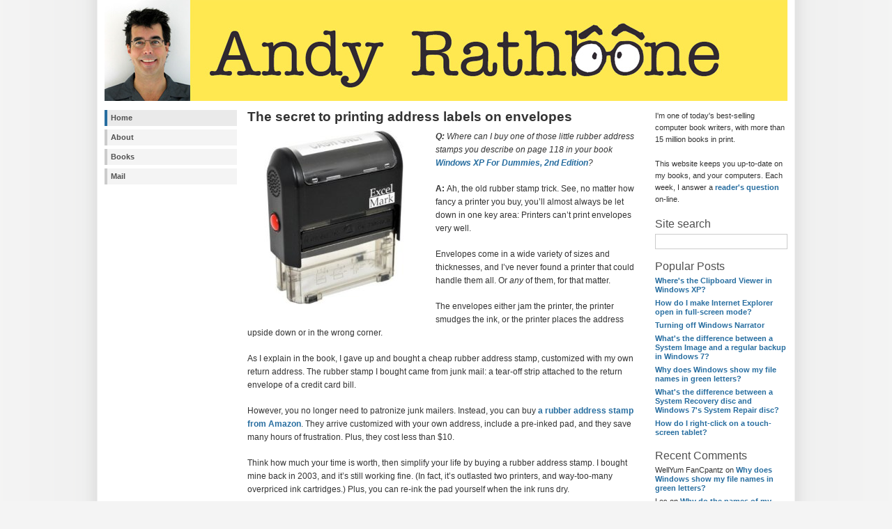

--- FILE ---
content_type: text/html; charset=UTF-8
request_url: http://www.andyrathbone.com/2010/11/01/the-secret-to-printing-address-labels-on-envelopes/
body_size: 10460
content:
<!DOCTYPE html PUBLIC "-//W3C//DTD XHTML 1.0 Strict//EN" "http://www.w3.org/TR/xhtml1/DTD/xhtml1-strict.dtd">
<html xmlns="http://www.w3.org/1999/xhtml" xml:lang="en" lang="en">
<head>
<meta http-equiv="content-type" content="text/html; charset=UTF-8" />
<meta name="description" content="Andy Rathbone - Writer of the &quot;Windows For Dummies&quot; series, Andy Rathbone answers a reader&#039;s question each week." />
<link href='http://www.andyrathbone.com/favicon.ico' rel='icon' type='image/vnd.microsoft.icon'/>
<meta name="msapplication-TileColor" content="#ffea00"/>
<meta name="msapplication-TileImage" content="c6391391-1027-4634-bbbe-2b738e8f33fa.png"/> 
<link rel="stylesheet" type="text/css" href="http://www.andyrathbone.com/wp-content/themes/wp-andreas01-wide/style.css" />
<link rel="alternate" type="application/rss+xml" title="RSS 2.0" href="https://www.andyrathbone.com/feed/" />
<link rel="alternate" type="text/xml" title="RSS .92" href="https://www.andyrathbone.com/feed/rss/" />
<link rel="alternate" type="application/atom+xml" title="Atom 0.3" href="https://www.andyrathbone.com/feed/atom/" />
<link rel="pingback" href="http://www.andyrathbone.com/xmlrpc.php" />
<title>Andy Rathbone &raquo; The secret to printing address labels on envelopes</title>
<meta name="google-site-verification" content="ICVTO9-vjaX0-scKten11maJvp2BM-umDkVPAaxWfiY" />
<meta name='robots' content='max-image-preview:large' />
<link rel="alternate" type="application/rss+xml" title="Andy Rathbone &raquo; The secret to printing address labels on envelopes Comments Feed" href="https://www.andyrathbone.com/2010/11/01/the-secret-to-printing-address-labels-on-envelopes/feed/" />
<link rel="alternate" title="oEmbed (JSON)" type="application/json+oembed" href="https://www.andyrathbone.com/wp-json/oembed/1.0/embed?url=https%3A%2F%2Fwww.andyrathbone.com%2F2010%2F11%2F01%2Fthe-secret-to-printing-address-labels-on-envelopes%2F" />
<link rel="alternate" title="oEmbed (XML)" type="text/xml+oembed" href="https://www.andyrathbone.com/wp-json/oembed/1.0/embed?url=https%3A%2F%2Fwww.andyrathbone.com%2F2010%2F11%2F01%2Fthe-secret-to-printing-address-labels-on-envelopes%2F&#038;format=xml" />
<style id='wp-img-auto-sizes-contain-inline-css' type='text/css'>
img:is([sizes=auto i],[sizes^="auto," i]){contain-intrinsic-size:3000px 1500px}
/*# sourceURL=wp-img-auto-sizes-contain-inline-css */
</style>
<style id='wp-emoji-styles-inline-css' type='text/css'>

	img.wp-smiley, img.emoji {
		display: inline !important;
		border: none !important;
		box-shadow: none !important;
		height: 1em !important;
		width: 1em !important;
		margin: 0 0.07em !important;
		vertical-align: -0.1em !important;
		background: none !important;
		padding: 0 !important;
	}
/*# sourceURL=wp-emoji-styles-inline-css */
</style>
<style id='wp-block-library-inline-css' type='text/css'>
:root{--wp-block-synced-color:#7a00df;--wp-block-synced-color--rgb:122,0,223;--wp-bound-block-color:var(--wp-block-synced-color);--wp-editor-canvas-background:#ddd;--wp-admin-theme-color:#007cba;--wp-admin-theme-color--rgb:0,124,186;--wp-admin-theme-color-darker-10:#006ba1;--wp-admin-theme-color-darker-10--rgb:0,107,160.5;--wp-admin-theme-color-darker-20:#005a87;--wp-admin-theme-color-darker-20--rgb:0,90,135;--wp-admin-border-width-focus:2px}@media (min-resolution:192dpi){:root{--wp-admin-border-width-focus:1.5px}}.wp-element-button{cursor:pointer}:root .has-very-light-gray-background-color{background-color:#eee}:root .has-very-dark-gray-background-color{background-color:#313131}:root .has-very-light-gray-color{color:#eee}:root .has-very-dark-gray-color{color:#313131}:root .has-vivid-green-cyan-to-vivid-cyan-blue-gradient-background{background:linear-gradient(135deg,#00d084,#0693e3)}:root .has-purple-crush-gradient-background{background:linear-gradient(135deg,#34e2e4,#4721fb 50%,#ab1dfe)}:root .has-hazy-dawn-gradient-background{background:linear-gradient(135deg,#faaca8,#dad0ec)}:root .has-subdued-olive-gradient-background{background:linear-gradient(135deg,#fafae1,#67a671)}:root .has-atomic-cream-gradient-background{background:linear-gradient(135deg,#fdd79a,#004a59)}:root .has-nightshade-gradient-background{background:linear-gradient(135deg,#330968,#31cdcf)}:root .has-midnight-gradient-background{background:linear-gradient(135deg,#020381,#2874fc)}:root{--wp--preset--font-size--normal:16px;--wp--preset--font-size--huge:42px}.has-regular-font-size{font-size:1em}.has-larger-font-size{font-size:2.625em}.has-normal-font-size{font-size:var(--wp--preset--font-size--normal)}.has-huge-font-size{font-size:var(--wp--preset--font-size--huge)}.has-text-align-center{text-align:center}.has-text-align-left{text-align:left}.has-text-align-right{text-align:right}.has-fit-text{white-space:nowrap!important}#end-resizable-editor-section{display:none}.aligncenter{clear:both}.items-justified-left{justify-content:flex-start}.items-justified-center{justify-content:center}.items-justified-right{justify-content:flex-end}.items-justified-space-between{justify-content:space-between}.screen-reader-text{border:0;clip-path:inset(50%);height:1px;margin:-1px;overflow:hidden;padding:0;position:absolute;width:1px;word-wrap:normal!important}.screen-reader-text:focus{background-color:#ddd;clip-path:none;color:#444;display:block;font-size:1em;height:auto;left:5px;line-height:normal;padding:15px 23px 14px;text-decoration:none;top:5px;width:auto;z-index:100000}html :where(.has-border-color){border-style:solid}html :where([style*=border-top-color]){border-top-style:solid}html :where([style*=border-right-color]){border-right-style:solid}html :where([style*=border-bottom-color]){border-bottom-style:solid}html :where([style*=border-left-color]){border-left-style:solid}html :where([style*=border-width]){border-style:solid}html :where([style*=border-top-width]){border-top-style:solid}html :where([style*=border-right-width]){border-right-style:solid}html :where([style*=border-bottom-width]){border-bottom-style:solid}html :where([style*=border-left-width]){border-left-style:solid}html :where(img[class*=wp-image-]){height:auto;max-width:100%}:where(figure){margin:0 0 1em}html :where(.is-position-sticky){--wp-admin--admin-bar--position-offset:var(--wp-admin--admin-bar--height,0px)}@media screen and (max-width:600px){html :where(.is-position-sticky){--wp-admin--admin-bar--position-offset:0px}}

/*# sourceURL=wp-block-library-inline-css */
</style><style id='global-styles-inline-css' type='text/css'>
:root{--wp--preset--aspect-ratio--square: 1;--wp--preset--aspect-ratio--4-3: 4/3;--wp--preset--aspect-ratio--3-4: 3/4;--wp--preset--aspect-ratio--3-2: 3/2;--wp--preset--aspect-ratio--2-3: 2/3;--wp--preset--aspect-ratio--16-9: 16/9;--wp--preset--aspect-ratio--9-16: 9/16;--wp--preset--color--black: #000000;--wp--preset--color--cyan-bluish-gray: #abb8c3;--wp--preset--color--white: #ffffff;--wp--preset--color--pale-pink: #f78da7;--wp--preset--color--vivid-red: #cf2e2e;--wp--preset--color--luminous-vivid-orange: #ff6900;--wp--preset--color--luminous-vivid-amber: #fcb900;--wp--preset--color--light-green-cyan: #7bdcb5;--wp--preset--color--vivid-green-cyan: #00d084;--wp--preset--color--pale-cyan-blue: #8ed1fc;--wp--preset--color--vivid-cyan-blue: #0693e3;--wp--preset--color--vivid-purple: #9b51e0;--wp--preset--gradient--vivid-cyan-blue-to-vivid-purple: linear-gradient(135deg,rgb(6,147,227) 0%,rgb(155,81,224) 100%);--wp--preset--gradient--light-green-cyan-to-vivid-green-cyan: linear-gradient(135deg,rgb(122,220,180) 0%,rgb(0,208,130) 100%);--wp--preset--gradient--luminous-vivid-amber-to-luminous-vivid-orange: linear-gradient(135deg,rgb(252,185,0) 0%,rgb(255,105,0) 100%);--wp--preset--gradient--luminous-vivid-orange-to-vivid-red: linear-gradient(135deg,rgb(255,105,0) 0%,rgb(207,46,46) 100%);--wp--preset--gradient--very-light-gray-to-cyan-bluish-gray: linear-gradient(135deg,rgb(238,238,238) 0%,rgb(169,184,195) 100%);--wp--preset--gradient--cool-to-warm-spectrum: linear-gradient(135deg,rgb(74,234,220) 0%,rgb(151,120,209) 20%,rgb(207,42,186) 40%,rgb(238,44,130) 60%,rgb(251,105,98) 80%,rgb(254,248,76) 100%);--wp--preset--gradient--blush-light-purple: linear-gradient(135deg,rgb(255,206,236) 0%,rgb(152,150,240) 100%);--wp--preset--gradient--blush-bordeaux: linear-gradient(135deg,rgb(254,205,165) 0%,rgb(254,45,45) 50%,rgb(107,0,62) 100%);--wp--preset--gradient--luminous-dusk: linear-gradient(135deg,rgb(255,203,112) 0%,rgb(199,81,192) 50%,rgb(65,88,208) 100%);--wp--preset--gradient--pale-ocean: linear-gradient(135deg,rgb(255,245,203) 0%,rgb(182,227,212) 50%,rgb(51,167,181) 100%);--wp--preset--gradient--electric-grass: linear-gradient(135deg,rgb(202,248,128) 0%,rgb(113,206,126) 100%);--wp--preset--gradient--midnight: linear-gradient(135deg,rgb(2,3,129) 0%,rgb(40,116,252) 100%);--wp--preset--font-size--small: 13px;--wp--preset--font-size--medium: 20px;--wp--preset--font-size--large: 36px;--wp--preset--font-size--x-large: 42px;--wp--preset--spacing--20: 0.44rem;--wp--preset--spacing--30: 0.67rem;--wp--preset--spacing--40: 1rem;--wp--preset--spacing--50: 1.5rem;--wp--preset--spacing--60: 2.25rem;--wp--preset--spacing--70: 3.38rem;--wp--preset--spacing--80: 5.06rem;--wp--preset--shadow--natural: 6px 6px 9px rgba(0, 0, 0, 0.2);--wp--preset--shadow--deep: 12px 12px 50px rgba(0, 0, 0, 0.4);--wp--preset--shadow--sharp: 6px 6px 0px rgba(0, 0, 0, 0.2);--wp--preset--shadow--outlined: 6px 6px 0px -3px rgb(255, 255, 255), 6px 6px rgb(0, 0, 0);--wp--preset--shadow--crisp: 6px 6px 0px rgb(0, 0, 0);}:where(.is-layout-flex){gap: 0.5em;}:where(.is-layout-grid){gap: 0.5em;}body .is-layout-flex{display: flex;}.is-layout-flex{flex-wrap: wrap;align-items: center;}.is-layout-flex > :is(*, div){margin: 0;}body .is-layout-grid{display: grid;}.is-layout-grid > :is(*, div){margin: 0;}:where(.wp-block-columns.is-layout-flex){gap: 2em;}:where(.wp-block-columns.is-layout-grid){gap: 2em;}:where(.wp-block-post-template.is-layout-flex){gap: 1.25em;}:where(.wp-block-post-template.is-layout-grid){gap: 1.25em;}.has-black-color{color: var(--wp--preset--color--black) !important;}.has-cyan-bluish-gray-color{color: var(--wp--preset--color--cyan-bluish-gray) !important;}.has-white-color{color: var(--wp--preset--color--white) !important;}.has-pale-pink-color{color: var(--wp--preset--color--pale-pink) !important;}.has-vivid-red-color{color: var(--wp--preset--color--vivid-red) !important;}.has-luminous-vivid-orange-color{color: var(--wp--preset--color--luminous-vivid-orange) !important;}.has-luminous-vivid-amber-color{color: var(--wp--preset--color--luminous-vivid-amber) !important;}.has-light-green-cyan-color{color: var(--wp--preset--color--light-green-cyan) !important;}.has-vivid-green-cyan-color{color: var(--wp--preset--color--vivid-green-cyan) !important;}.has-pale-cyan-blue-color{color: var(--wp--preset--color--pale-cyan-blue) !important;}.has-vivid-cyan-blue-color{color: var(--wp--preset--color--vivid-cyan-blue) !important;}.has-vivid-purple-color{color: var(--wp--preset--color--vivid-purple) !important;}.has-black-background-color{background-color: var(--wp--preset--color--black) !important;}.has-cyan-bluish-gray-background-color{background-color: var(--wp--preset--color--cyan-bluish-gray) !important;}.has-white-background-color{background-color: var(--wp--preset--color--white) !important;}.has-pale-pink-background-color{background-color: var(--wp--preset--color--pale-pink) !important;}.has-vivid-red-background-color{background-color: var(--wp--preset--color--vivid-red) !important;}.has-luminous-vivid-orange-background-color{background-color: var(--wp--preset--color--luminous-vivid-orange) !important;}.has-luminous-vivid-amber-background-color{background-color: var(--wp--preset--color--luminous-vivid-amber) !important;}.has-light-green-cyan-background-color{background-color: var(--wp--preset--color--light-green-cyan) !important;}.has-vivid-green-cyan-background-color{background-color: var(--wp--preset--color--vivid-green-cyan) !important;}.has-pale-cyan-blue-background-color{background-color: var(--wp--preset--color--pale-cyan-blue) !important;}.has-vivid-cyan-blue-background-color{background-color: var(--wp--preset--color--vivid-cyan-blue) !important;}.has-vivid-purple-background-color{background-color: var(--wp--preset--color--vivid-purple) !important;}.has-black-border-color{border-color: var(--wp--preset--color--black) !important;}.has-cyan-bluish-gray-border-color{border-color: var(--wp--preset--color--cyan-bluish-gray) !important;}.has-white-border-color{border-color: var(--wp--preset--color--white) !important;}.has-pale-pink-border-color{border-color: var(--wp--preset--color--pale-pink) !important;}.has-vivid-red-border-color{border-color: var(--wp--preset--color--vivid-red) !important;}.has-luminous-vivid-orange-border-color{border-color: var(--wp--preset--color--luminous-vivid-orange) !important;}.has-luminous-vivid-amber-border-color{border-color: var(--wp--preset--color--luminous-vivid-amber) !important;}.has-light-green-cyan-border-color{border-color: var(--wp--preset--color--light-green-cyan) !important;}.has-vivid-green-cyan-border-color{border-color: var(--wp--preset--color--vivid-green-cyan) !important;}.has-pale-cyan-blue-border-color{border-color: var(--wp--preset--color--pale-cyan-blue) !important;}.has-vivid-cyan-blue-border-color{border-color: var(--wp--preset--color--vivid-cyan-blue) !important;}.has-vivid-purple-border-color{border-color: var(--wp--preset--color--vivid-purple) !important;}.has-vivid-cyan-blue-to-vivid-purple-gradient-background{background: var(--wp--preset--gradient--vivid-cyan-blue-to-vivid-purple) !important;}.has-light-green-cyan-to-vivid-green-cyan-gradient-background{background: var(--wp--preset--gradient--light-green-cyan-to-vivid-green-cyan) !important;}.has-luminous-vivid-amber-to-luminous-vivid-orange-gradient-background{background: var(--wp--preset--gradient--luminous-vivid-amber-to-luminous-vivid-orange) !important;}.has-luminous-vivid-orange-to-vivid-red-gradient-background{background: var(--wp--preset--gradient--luminous-vivid-orange-to-vivid-red) !important;}.has-very-light-gray-to-cyan-bluish-gray-gradient-background{background: var(--wp--preset--gradient--very-light-gray-to-cyan-bluish-gray) !important;}.has-cool-to-warm-spectrum-gradient-background{background: var(--wp--preset--gradient--cool-to-warm-spectrum) !important;}.has-blush-light-purple-gradient-background{background: var(--wp--preset--gradient--blush-light-purple) !important;}.has-blush-bordeaux-gradient-background{background: var(--wp--preset--gradient--blush-bordeaux) !important;}.has-luminous-dusk-gradient-background{background: var(--wp--preset--gradient--luminous-dusk) !important;}.has-pale-ocean-gradient-background{background: var(--wp--preset--gradient--pale-ocean) !important;}.has-electric-grass-gradient-background{background: var(--wp--preset--gradient--electric-grass) !important;}.has-midnight-gradient-background{background: var(--wp--preset--gradient--midnight) !important;}.has-small-font-size{font-size: var(--wp--preset--font-size--small) !important;}.has-medium-font-size{font-size: var(--wp--preset--font-size--medium) !important;}.has-large-font-size{font-size: var(--wp--preset--font-size--large) !important;}.has-x-large-font-size{font-size: var(--wp--preset--font-size--x-large) !important;}
/*# sourceURL=global-styles-inline-css */
</style>

<style id='classic-theme-styles-inline-css' type='text/css'>
/*! This file is auto-generated */
.wp-block-button__link{color:#fff;background-color:#32373c;border-radius:9999px;box-shadow:none;text-decoration:none;padding:calc(.667em + 2px) calc(1.333em + 2px);font-size:1.125em}.wp-block-file__button{background:#32373c;color:#fff;text-decoration:none}
/*# sourceURL=/wp-includes/css/classic-themes.min.css */
</style>
<link rel='stylesheet' id='contact-form-7-css' href='http://www.andyrathbone.com/wp-content/plugins/contact-form-7/includes/css/styles.css?ver=6.1' type='text/css' media='all' />
<link rel="https://api.w.org/" href="https://www.andyrathbone.com/wp-json/" /><link rel="alternate" title="JSON" type="application/json" href="https://www.andyrathbone.com/wp-json/wp/v2/posts/2602" /><link rel="EditURI" type="application/rsd+xml" title="RSD" href="https://www.andyrathbone.com/xmlrpc.php?rsd" />
<meta name="generator" content="WordPress 6.9" />
<link rel="canonical" href="https://www.andyrathbone.com/2010/11/01/the-secret-to-printing-address-labels-on-envelopes/" />
<link rel='shortlink' href='http://wp.me/p12BRM-FY' />
<style type="text/css">.recentcomments a{display:inline !important;padding:0 !important;margin:0 !important;}</style></head>

<body>
<div id="wrap">

<a href="https://www.andyrathbone.com"><img id="frontphoto" src="http://www.andyrathbone.com/wp-content/themes/wp-andreas01-wide/img/front.jpg" alt="Welcome to Andy Rathbone's Web site" /></a>

<div id="leftside">

<h2 class="hide">Site menu:</h2>
<ul class="page">
<li class="page_item current_page_item"><a href="https://www.andyrathbone.com">Home</a></li>
<li class="page_item page-item-2"><a href="https://www.andyrathbone.com/about/">About</a></li>
<li class="page_item page-item-10 page_item_has_children"><a href="https://www.andyrathbone.com/books/">Books</a></li>
<li class="page_item page-item-14 page_item_has_children"><a href="https://www.andyrathbone.com/mail/">Mail</a></li>
</ul>

</div><div id="extras">
<p>I'm one of today's best-selling computer book writers, with more than 15 million books in print.</p>
<p>This website keeps you up-to-date on my books, and your computers. Each week, I answer a <a href="https://www.andyrathbone.com/mail/computing-problems/">reader's question</a> on-line.</p>
<h2>Site search</h2>
<form method="get" id="searchform" action="/index.php">
<div>
<label for="s">Search for:</label>
<input type="text" value="" name="s" id="s" size="14" />
<input type="hidden" id="searchsubmit" value="Search" />
</div>
</form><h2>Popular Posts</h2>
<ul class='wppp_list'>
	<li><a href='https://www.andyrathbone.com/2009/08/24/wheres-the-clipboard-viewer-in-windows-xp/' title='Where&#039;s the Clipboard Viewer in Windows XP?'>Where&#039;s the Clipboard Viewer in Windows XP?</a></li>
	<li><a href='https://www.andyrathbone.com/2010/04/02/how-do-i-make-internet-explorer-open-in-full-screen-mode/' title='How do I make Internet Explorer open in full-screen mode?'>How do I make Internet Explorer open in full-screen mode?</a></li>
	<li><a href='https://www.andyrathbone.com/2009/10/26/turning-off-vistas-narrator/' title='Turning off Windows Narrator'>Turning off Windows Narrator</a></li>
	<li><a href='https://www.andyrathbone.com/2010/02/19/system-image-vs-regular-backup-in-windows-7/' title='What&#039;s the difference between a System Image and a regular backup in Windows 7?'>What&#039;s the difference between a System Image and a regular backup in Windows 7?</a></li>
	<li><a href='https://www.andyrathbone.com/2012/01/30/why-does-windows-show-my-file-names-in-green-letters/' title='Why does Windows show my file names in green letters?'>Why does Windows show my file names in green letters?</a></li>
	<li><a href='https://www.andyrathbone.com/2009/12/21/the-difference-betweensystem-recovery-discs-and-windows-7s-system-repair-disc/' title='What&#039;s the difference between a System Recovery disc and Windows 7&#039;s System Repair disc?'>What&#039;s the difference between a System Recovery disc and Windows 7&#039;s System Repair disc?</a></li>
	<li><a href='https://www.andyrathbone.com/2012/03/12/how-do-i-right-click-on-a-touch-screen-tablet/' title='How do I right-click on a touch-screen tablet?'>How do I right-click on a touch-screen tablet?</a></li>
</ul>
<h2>Recent Comments</h2><ul id="recentcomments"><li class="recentcomments"><span class="comment-author-link">WellYum FanCpantz</span> on <a href="https://www.andyrathbone.com/2012/01/30/why-does-windows-show-my-file-names-in-green-letters/comment-page-2/#comment-1785076">Why does Windows show my file names in green letters?</a></li><li class="recentcomments"><span class="comment-author-link">Les</span> on <a href="https://www.andyrathbone.com/2010/02/23/why-do-the-names-of-my-music-files-keep-changing/comment-page-1/#comment-1765128">Why do the names of my music files keep changing?</a></li><li class="recentcomments"><span class="comment-author-link">Radix</span> on <a href="https://www.andyrathbone.com/2012/01/30/why-does-windows-show-my-file-names-in-green-letters/comment-page-2/#comment-1744680">Why does Windows show my file names in green letters?</a></li><li class="recentcomments"><span class="comment-author-link">kirk nelson</span> on <a href="https://www.andyrathbone.com/2012/01/30/why-does-windows-show-my-file-names-in-green-letters/comment-page-2/#comment-1509275">Why does Windows show my file names in green letters?</a></li><li class="recentcomments"><span class="comment-author-link"><a href="http://cabjones.com" class="url" rel="ugc external nofollow">cab jones</a></span> on <a href="https://www.andyrathbone.com/2011/01/31/shrinking-or-resizing-a-photo-and-mailing-it-in-windows-7/comment-page-1/#comment-1382563">Shrinking or resizing a photo and e-mailing it in Windows 7</a></li></ul><h2>Categories</h2>
			<ul>
					<li class="cat-item cat-item-260"><a href="https://www.andyrathbone.com/topics/books/">Books</a> (44)
<ul class='children'>
	<li class="cat-item cat-item-588"><a href="https://www.andyrathbone.com/topics/books/motorola-xoom-for-dummies/">Motorola Xoom For Dummies</a> (1)
</li>
	<li class="cat-item cat-item-591"><a href="https://www.andyrathbone.com/topics/books/surface-for-dummies/">Surface For Dummies</a> (7)
</li>
	<li class="cat-item cat-item-258"><a href="https://www.andyrathbone.com/topics/books/upgrading-and-fixing-computers-do-it-yourself-for-dummies/">Upgrading and Fixing Computers Do-It-Yourself For Dummies</a> (10)
</li>
	<li class="cat-item cat-item-9"><a href="https://www.andyrathbone.com/topics/books/upgrading-and-fixing-pcs-for-dummies/">Upgrading and Fixing PCs For Dummies</a> (4)
</li>
	<li class="cat-item cat-item-668"><a href="https://www.andyrathbone.com/topics/books/windows-10-for-dummies/">Windows 10 For Dummies</a> (1)
</li>
	<li class="cat-item cat-item-684"><a href="https://www.andyrathbone.com/topics/books/windows-10-for-dummies-2/">Windows 10 For Dummies Second Edition</a> (2)
</li>
	<li class="cat-item cat-item-695"><a href="https://www.andyrathbone.com/topics/books/windows-11-for-dummies-books/">Windows 11 For Dummies</a> (1)
</li>
	<li class="cat-item cat-item-55"><a href="https://www.andyrathbone.com/topics/books/windows-7-for-dummies/">Windows 7 for Dummies</a> (15)
</li>
	<li class="cat-item cat-item-569"><a href="https://www.andyrathbone.com/topics/books/windows-8-for-dummies/">Windows 8 For Dummies</a> (9)
</li>
	<li class="cat-item cat-item-601"><a href="https://www.andyrathbone.com/topics/books/windows-8-for-tablets-for-dummies/">Windows 8 For Tablets For Dummies</a> (4)
</li>
	<li class="cat-item cat-item-660"><a href="https://www.andyrathbone.com/topics/books/windows-8-1-for-dummies/">Windows 8.1 For Dummies</a> (3)
</li>
	<li class="cat-item cat-item-354"><a href="https://www.andyrathbone.com/topics/books/windows-xp-for-dummies-second-edition/">Windows XP For Dummies, Second Edition</a> (3)
</li>
</ul>
</li>
	<li class="cat-item cat-item-440"><a href="https://www.andyrathbone.com/topics/email/">Email</a> (11)
</li>
	<li class="cat-item cat-item-111"><a href="https://www.andyrathbone.com/topics/error-message/">Error message</a> (17)
</li>
	<li class="cat-item cat-item-112"><a href="https://www.andyrathbone.com/topics/free-software/">Free software</a> (13)
</li>
	<li class="cat-item cat-item-5"><a href="https://www.andyrathbone.com/topics/hardware/">Hardware</a> (25)
</li>
	<li class="cat-item cat-item-232"><a href="https://www.andyrathbone.com/topics/internet/">Internet</a> (19)
</li>
	<li class="cat-item cat-item-157"><a href="https://www.andyrathbone.com/topics/networking/">Networking</a> (2)
</li>
	<li class="cat-item cat-item-457"><a href="https://www.andyrathbone.com/topics/privacy/">Privacy</a> (8)
</li>
	<li class="cat-item cat-item-173"><a href="https://www.andyrathbone.com/topics/safety/">Safety</a> (11)
</li>
	<li class="cat-item cat-item-269"><a href="https://www.andyrathbone.com/topics/software/">Software</a> (20)
</li>
	<li class="cat-item cat-item-116"><a href="https://www.andyrathbone.com/topics/spreadsheet/">Spreadsheet</a> (1)
</li>
	<li class="cat-item cat-item-589"><a href="https://www.andyrathbone.com/topics/tablets/">Tablets</a> (3)
</li>
	<li class="cat-item cat-item-102"><a href="https://www.andyrathbone.com/topics/training/">Training</a> (3)
</li>
	<li class="cat-item cat-item-597"><a href="https://www.andyrathbone.com/topics/different-versions-of-windows/">Windows versions</a> (141)
<ul class='children'>
	<li class="cat-item cat-item-683"><a href="https://www.andyrathbone.com/topics/different-versions-of-windows/windows-10/">Windows 10</a> (2)
</li>
	<li class="cat-item cat-item-694"><a href="https://www.andyrathbone.com/topics/different-versions-of-windows/windows-11-for-dummies/">Windows 11 For Dummies</a> (1)
</li>
	<li class="cat-item cat-item-6"><a href="https://www.andyrathbone.com/topics/different-versions-of-windows/windows-7/">Windows 7</a> (86)
</li>
	<li class="cat-item cat-item-573"><a href="https://www.andyrathbone.com/topics/different-versions-of-windows/windows-8/">Windows 8</a> (17)
</li>
	<li class="cat-item cat-item-648"><a href="https://www.andyrathbone.com/topics/different-versions-of-windows/windows-8-1/">Windows 8.1</a> (4)
</li>
	<li class="cat-item cat-item-331"><a href="https://www.andyrathbone.com/topics/different-versions-of-windows/windows-98/">Windows 98</a> (3)
</li>
	<li class="cat-item cat-item-594"><a href="https://www.andyrathbone.com/topics/different-versions-of-windows/windows-rt/">Windows RT</a> (3)
</li>
	<li class="cat-item cat-item-8"><a href="https://www.andyrathbone.com/topics/different-versions-of-windows/windows-vista/">Windows Vista</a> (53)
</li>
	<li class="cat-item cat-item-7"><a href="https://www.andyrathbone.com/topics/different-versions-of-windows/windows-xp/">Windows XP</a> (56)
</li>
</ul>
</li>
			</ul>

			</div>
<div id="content">

<div class="post">
<h2>The secret to printing address labels on envelopes</h2>

<div class="contenttext">
<p><em><strong><a href="https://www.andyrathbone.com/wp-content/uploads/2010/10/stamp.jpg"><img fetchpriority="high" decoding="async" class="alignleft size-full wp-image-2605" title="A personalized return address stamp costs less than $10." src="https://www.andyrathbone.com/wp-content/uploads/2010/10/stamp.jpg" alt="A personalized return address stamp costs less than $10." width="250" height="250" srcset="https://www.andyrathbone.com/wp-content/uploads/2010/10/stamp.jpg 250w, https://www.andyrathbone.com/wp-content/uploads/2010/10/stamp-150x150.jpg 150w" sizes="(max-width: 250px) 100vw, 250px" /></a>Q: </strong>Where can I buy one of those little rubber address stamps you describe on page 118 in your book <a href="https://www.andyrathbone.com/books/windows-xp-for-dummies-2nd-edition/">Windows XP For Dummies, 2nd Edition</a>?</em></p>
<p><strong>A: </strong>Ah, the old rubber stamp trick. See, no matter how fancy a printer you buy, you&#8217;ll almost always be let down in one key area: Printers can&#8217;t print envelopes very well.</p>
<p>Envelopes come in a wide variety of sizes and thicknesses, and I&#8217;ve never found a printer that could handle them all. Or <em>any</em> of them, for that matter.</p>
<p>The envelopes either jam the printer, the printer smudges the ink, or the printer places the address upside down or in the wrong corner.</p>
<p>As I explain in the book, I gave up and bought a cheap rubber address stamp, customized with my own return address. The rubber stamp I bought came from junk mail: a tear-off strip attached to the return envelope of a credit card bill.</p>
<p>However, you no longer need to patronize junk mailers. Instead, you can buy <a href="https://www.amazon.com/gp/product/B0028SCBV8?ie=UTF8&amp;tag=andyrathboswebsi&amp;linkCode=as2&amp;camp=1789&amp;creative=390957&amp;creativeASIN=B0028SCBV8">a rubber address stamp from Amazon</a>. They arrive customized with your own address, include a pre-inked pad, and they save many hours of frustration. Plus, they cost less than $10.</p>
<p>Think how much your time is worth, then simplify your life by buying a rubber address stamp. I bought mine back in 2003, and it&#8217;s still working fine. (In fact, it&#8217;s outlasted two printers, and way-too-many overpriced ink cartridges.) Plus, you can re-ink the pad yourself when the ink runs dry.</p>
</div>

<p class="postinfo"><strong>Posted:</strong> November 1st, 2010 under <a href="https://www.andyrathbone.com/topics/hardware/" rel="category tag">Hardware</a>, <a href="https://www.andyrathbone.com/topics/books/windows-xp-for-dummies-second-edition/" rel="category tag">Windows XP For Dummies, Second Edition</a>.<br />
Tags: <a href="https://www.andyrathbone.com/tag/mass-mailings/" rel="tag">mass mailings</a>, <a href="https://www.andyrathbone.com/tag/printing-envelopes/" rel="tag">printing envelopes</a>, <a href="https://www.andyrathbone.com/tag/printing-return-addresses/" rel="tag">printing return addresses</a>, <a href="https://www.andyrathbone.com/tag/return-address-stamps/" rel="tag">return address stamps</a></p>

<div class="navigation">
<p><span class="prevlink">&laquo; <a href="https://www.andyrathbone.com/2010/10/25/when-your-own-name-is-misspelled-in-windows-live-mail/" rel="prev">Previous post</a></span>
<span class="nextlink"><a href="https://www.andyrathbone.com/2010/11/08/fixing-those-low-on-virtual-memory-messages/" rel="next">Next post</a> &raquo;</span></p>
</div>


<h2 class="archiveheader" id="comments">Comments</h2>


<div class="comment">
<div class="gravatarside"></div>
<p class="commenticon">
<strong>Comment</strong> from <strong><a href="http://www.printyourlabels.com/">Rob</a></strong>
<br />
<strong>Time</strong> December 16, 2010 at 7:35 am</p>
<p>Also feel free to try <a href="http://www.printyourlabels.com/" rel="nofollow ugc">http://www.printyourlabels.com/</a> to print your address labels online for free!</p>

</div>


<div class="comment">
<div class="gravatarside"></div>
<p class="commenticon">
<strong>Comment</strong> from <strong><a href="http://www.andyrathbone.com">Andy Rathbone</a></strong>
<br />
<strong>Time</strong> December 19, 2010 at 3:16 pm</p>
<p>Rob, that site works only if your addresses are already stored in the CSV format. But if your program can export names and addresses in CSV format, it should work fine.</p>

</div>


<div class="comment">
<div class="gravatarside"></div>
<p class="commenticon">
<strong>Comment</strong> from <strong>Joseph C. Baillargeon</strong>
<br />
<strong>Time</strong> June 24, 2012 at 9:30 am</p>
<p>Andy  &#8211;  Help!  I just purchased a copy of your Windows 7 for Dummies BUT I can&#8217;t find guidelines for (a) creating an eMail mailing list, eg. for a group; nor (b) for creating a list that can be printed out in the form of individual labels for USPS mailing.  HELP!  Thanks, JCB/</p>

</div>


<div class="comment">
<div class="gravatarside"></div>
<p class="commenticon">
<strong>Comment</strong> from <strong><a href="http://www.andyrathbone.com">Andy Rathbone</a></strong>
<br />
<strong>Time</strong> June 24, 2012 at 10:38 am</p>
<p>Joseph &#8211; Windows 7 can&#8217;t print a mailing list by itself. For that, you&#8217;ll need to run a program specifically designed for creating mailing lists or printing mailing labels. One of the most common programs for that is Microsoft Office, which includes Outlook and Microsoft Word.</p>

</div>


<div id="respond">
<h2>Write a comment</h2>
<form action="https://www.andyrathbone.com/wp-comments-post.php" method="post" id="commentform">
<p><label for="author">Name:</label><br />
<input type="text" name="author" id="author" value="" tabindex="1" /></p>
<p><label for="email">E-mail:</label><br />
<input type="text" name="email" id="email" value="" tabindex="2" /></p>
<p><label for="url">URL:</label><br />
<input type="text" name="url" id="url" value="" tabindex="3" /></p>

<p><label for="comment">Message:</label><br />
<textarea name="comment" id="comment" cols="45" rows="4" tabindex="4"></textarea></p>
<p><input type="hidden" name="comment_post_ID" value="2602" />
<input type="submit" name="submit" value="Submit!" class="button" tabindex="5" /></p>
<p><p style="display: none;"><input type="hidden" id="akismet_comment_nonce" name="akismet_comment_nonce" value="40715a1522" /></p><p style="display: none !important;" class="akismet-fields-container" data-prefix="ak_"><label>&#916;<textarea name="ak_hp_textarea" cols="45" rows="8" maxlength="100"></textarea></label><input type="hidden" id="ak_js_1" name="ak_js" value="85"/><script>document.getElementById( "ak_js_1" ).setAttribute( "value", ( new Date() ).getTime() );</script></p></p>
</form>
</div>


</div>
</div>

<div id="footer">
<p><span class="credits">&copy; 2026 <a href="https://www.andyrathbone.com">Andy Rathbone</a> - <a href="https://www.andyrathbone.com/feed/">Entries (RSS)</a> - <a href="https://www.andyrathbone.com/comments/feed/">Comments (RSS)</a> - <a href="https://www.andyrathbone.com/wp-login.php">Log in</a></span><br />Powered by <a href="http://wordpress.org/">WordPress</a> - <a href="http://andreasviklund.com/wordpress-themes/">Theme design</a> by <a href="http://andreasviklund.com/" title="Original theme design by Andreas Viklund">Andreas Viklund</a></p>
</div>
<script type="speculationrules">
{"prefetch":[{"source":"document","where":{"and":[{"href_matches":"/*"},{"not":{"href_matches":["/wp-*.php","/wp-admin/*","/wp-content/uploads/*","/wp-content/*","/wp-content/plugins/*","/wp-content/themes/wp-andreas01-wide/*","/*\\?(.+)"]}},{"not":{"selector_matches":"a[rel~=\"nofollow\"]"}},{"not":{"selector_matches":".no-prefetch, .no-prefetch a"}}]},"eagerness":"conservative"}]}
</script>
<script type="text/javascript" src="http://www.andyrathbone.com/wp-includes/js/dist/hooks.min.js?ver=dd5603f07f9220ed27f1" id="wp-hooks-js"></script>
<script type="text/javascript" src="http://www.andyrathbone.com/wp-includes/js/dist/i18n.min.js?ver=c26c3dc7bed366793375" id="wp-i18n-js"></script>
<script type="text/javascript" id="wp-i18n-js-after">
/* <![CDATA[ */
wp.i18n.setLocaleData( { 'text direction\u0004ltr': [ 'ltr' ] } );
//# sourceURL=wp-i18n-js-after
/* ]]> */
</script>
<script type="text/javascript" src="http://www.andyrathbone.com/wp-content/plugins/contact-form-7/includes/swv/js/index.js?ver=6.1" id="swv-js"></script>
<script type="text/javascript" id="contact-form-7-js-before">
/* <![CDATA[ */
var wpcf7 = {
    "api": {
        "root": "https:\/\/www.andyrathbone.com\/wp-json\/",
        "namespace": "contact-form-7\/v1"
    }
};
//# sourceURL=contact-form-7-js-before
/* ]]> */
</script>
<script type="text/javascript" src="http://www.andyrathbone.com/wp-content/plugins/contact-form-7/includes/js/index.js?ver=6.1" id="contact-form-7-js"></script>
<script defer type="text/javascript" src="http://www.andyrathbone.com/wp-content/plugins/akismet/_inc/akismet-frontend.js?ver=1753713904" id="akismet-frontend-js"></script>
<script id="wp-emoji-settings" type="application/json">
{"baseUrl":"https://s.w.org/images/core/emoji/17.0.2/72x72/","ext":".png","svgUrl":"https://s.w.org/images/core/emoji/17.0.2/svg/","svgExt":".svg","source":{"concatemoji":"http://www.andyrathbone.com/wp-includes/js/wp-emoji-release.min.js?ver=6.9"}}
</script>
<script type="module">
/* <![CDATA[ */
/*! This file is auto-generated */
const a=JSON.parse(document.getElementById("wp-emoji-settings").textContent),o=(window._wpemojiSettings=a,"wpEmojiSettingsSupports"),s=["flag","emoji"];function i(e){try{var t={supportTests:e,timestamp:(new Date).valueOf()};sessionStorage.setItem(o,JSON.stringify(t))}catch(e){}}function c(e,t,n){e.clearRect(0,0,e.canvas.width,e.canvas.height),e.fillText(t,0,0);t=new Uint32Array(e.getImageData(0,0,e.canvas.width,e.canvas.height).data);e.clearRect(0,0,e.canvas.width,e.canvas.height),e.fillText(n,0,0);const a=new Uint32Array(e.getImageData(0,0,e.canvas.width,e.canvas.height).data);return t.every((e,t)=>e===a[t])}function p(e,t){e.clearRect(0,0,e.canvas.width,e.canvas.height),e.fillText(t,0,0);var n=e.getImageData(16,16,1,1);for(let e=0;e<n.data.length;e++)if(0!==n.data[e])return!1;return!0}function u(e,t,n,a){switch(t){case"flag":return n(e,"\ud83c\udff3\ufe0f\u200d\u26a7\ufe0f","\ud83c\udff3\ufe0f\u200b\u26a7\ufe0f")?!1:!n(e,"\ud83c\udde8\ud83c\uddf6","\ud83c\udde8\u200b\ud83c\uddf6")&&!n(e,"\ud83c\udff4\udb40\udc67\udb40\udc62\udb40\udc65\udb40\udc6e\udb40\udc67\udb40\udc7f","\ud83c\udff4\u200b\udb40\udc67\u200b\udb40\udc62\u200b\udb40\udc65\u200b\udb40\udc6e\u200b\udb40\udc67\u200b\udb40\udc7f");case"emoji":return!a(e,"\ud83e\u1fac8")}return!1}function f(e,t,n,a){let r;const o=(r="undefined"!=typeof WorkerGlobalScope&&self instanceof WorkerGlobalScope?new OffscreenCanvas(300,150):document.createElement("canvas")).getContext("2d",{willReadFrequently:!0}),s=(o.textBaseline="top",o.font="600 32px Arial",{});return e.forEach(e=>{s[e]=t(o,e,n,a)}),s}function r(e){var t=document.createElement("script");t.src=e,t.defer=!0,document.head.appendChild(t)}a.supports={everything:!0,everythingExceptFlag:!0},new Promise(t=>{let n=function(){try{var e=JSON.parse(sessionStorage.getItem(o));if("object"==typeof e&&"number"==typeof e.timestamp&&(new Date).valueOf()<e.timestamp+604800&&"object"==typeof e.supportTests)return e.supportTests}catch(e){}return null}();if(!n){if("undefined"!=typeof Worker&&"undefined"!=typeof OffscreenCanvas&&"undefined"!=typeof URL&&URL.createObjectURL&&"undefined"!=typeof Blob)try{var e="postMessage("+f.toString()+"("+[JSON.stringify(s),u.toString(),c.toString(),p.toString()].join(",")+"));",a=new Blob([e],{type:"text/javascript"});const r=new Worker(URL.createObjectURL(a),{name:"wpTestEmojiSupports"});return void(r.onmessage=e=>{i(n=e.data),r.terminate(),t(n)})}catch(e){}i(n=f(s,u,c,p))}t(n)}).then(e=>{for(const n in e)a.supports[n]=e[n],a.supports.everything=a.supports.everything&&a.supports[n],"flag"!==n&&(a.supports.everythingExceptFlag=a.supports.everythingExceptFlag&&a.supports[n]);var t;a.supports.everythingExceptFlag=a.supports.everythingExceptFlag&&!a.supports.flag,a.supports.everything||((t=a.source||{}).concatemoji?r(t.concatemoji):t.wpemoji&&t.twemoji&&(r(t.twemoji),r(t.wpemoji)))});
//# sourceURL=http://www.andyrathbone.com/wp-includes/js/wp-emoji-loader.min.js
/* ]]> */
</script>
<!--stats_footer_test--><script src="http://stats.wordpress.com/e-202604.js" type="text/javascript"></script>
<script type="text/javascript">
st_go({blog:'15398554',v:'ext',post:'2602'});
var load_cmc = function(){linktracker_init(15398554,2602,2);};
if ( typeof addLoadEvent != 'undefined' ) addLoadEvent(load_cmc);
else load_cmc();
</script>
</div>
<script type="text/javascript">
var gaJsHost = (("https:" == document.location.protocol) ? "https://ssl." : "http://www.");
document.write(unescape("%3Cscript src='" + gaJsHost + "google-analytics.com/ga.js' type='text/javascript'%3E%3C/script%3E"));
</script>
<script type="text/javascript">
try{
var pageTracker = _gat._getTracker("UA-526477-1");
pageTracker._trackPageview();
} catch(err) {}
</script>
</body>
</html>